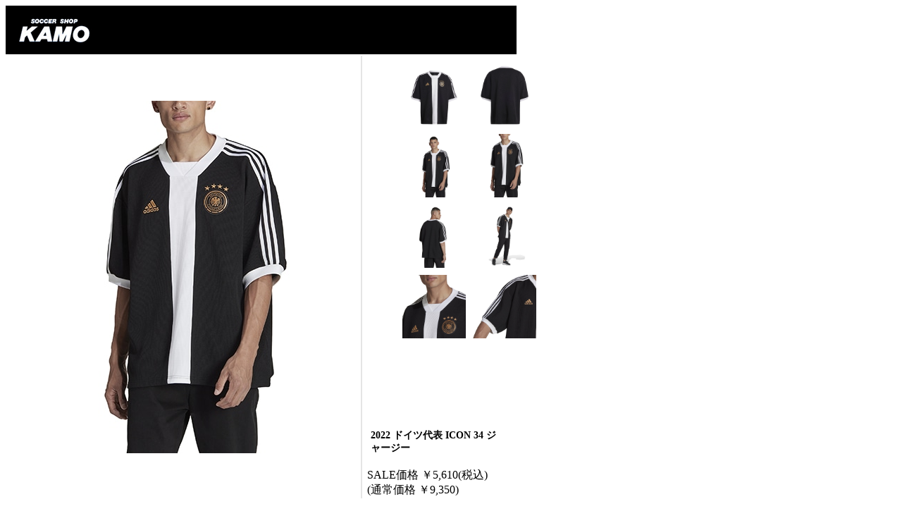

--- FILE ---
content_type: text/html; charset=utf-8
request_url: https://www.sskamo.co.jp/s/goods/popup.aspx?goods=HF4071&imgtype=3
body_size: 1427
content:
<!DOCTYPE html PUBLIC "-//W3C//DTD XHTML 1.0 Transitional//EN" "http://www.w3.org/TR/xhtml1/DTD/xhtml1-transitional.dtd">
<html xmlns="http://www.w3.org/1999/xhtml">
<head>
<meta http-equiv="Content-Type" content="text/html; charset=Shift_JIS" />
<script type="text/javascript" src="/js/sys/jquery.js"></script>
<script language="JavaScript" type="text/javascript">jQuery.noConflict();</script>
<script type="text/javascript" src="/js/sys/common.js"></script>
<script type="text/javascript" src="/js/sys/mjl.js"></script>
<title></title>
<link rel="stylesheet" href="/css/sys/pop.css" media="all" />
</head>
<body >
<div id="wrapper">
<!-- Rendering BodyContents Start -->
<div id="contents">
<div id="mainContents">
<div id="mainContentsInner">
<div id="detail">
<form method="post" id="additem" action="">
<input type="hidden" name="item_id" id="item_id" value="1">
<input type="hidden" name="item_color" id="item_color" value="1">
<input type="hidden" name="item_size" id="item_size" value="1">

<input type="hidden" value="HF4071" id="hidden_variation_group">
<input type="hidden" value="0" id="variation_design_type">
<input type="hidden" value="HF4071" id="hidden_goods">

<div id="productMainArea" class="clearfix">

<img src="/img/pop_logo.gif"/>
<table>
<tr>
<th rowspan="2" style="text-align:center; vertical-align:middle;">
<div id="item_image"><img src="/img/goods/3/HF4071_add3.jpg" id="item_image_main" /></div>
</th>
<td id="beta2">
<div id="thumbnailInner">

	<div id="thumbnails">
		<ul class="clearfix">
	
				<li style="float:left"  >
					<a href="/s/goods/popup.aspx?goods=HF4071&imgtype=c" onClick="return false;">
						<img id="thumbnail_image" src="/img/goods/C/HF4071.JPG" alt="2022 ドイツ代表 ICON 34 ジャージー" />
					</a>
				</li>
	
	
				<li style="float:left"  >
					<a href="/s/goods/popup.aspx?goods=HF4071&imgtype=1" onClick="return false;">
						<img id="thumbnail_image" src="/img/goods/1/HF4071_add1.jpg" alt="2022 ドイツ代表 ICON 34 ジャージー" />
					</a>
				</li>
	
	
				<li style="float:left"  >
					<a href="/s/goods/popup.aspx?goods=HF4071&imgtype=2" onClick="return false;">
						<img id="thumbnail_image" src="/img/goods/2/HF4071_add2.jpg" alt="2022 ドイツ代表 ICON 34 ジャージー" />
					</a>
				</li>
	
	
				<li style="float:left" class="cr" >
					<a href="/s/goods/popup.aspx?goods=HF4071&imgtype=3" onClick="return false;">
						<img id="thumbnail_image" src="/img/goods/3/HF4071_add3.jpg" alt="2022 ドイツ代表 ICON 34 ジャージー" />
					</a>
				</li>
	
	
				<li style="float:left"  >
					<a href="/s/goods/popup.aspx?goods=HF4071&imgtype=4" onClick="return false;">
						<img id="thumbnail_image" src="/img/goods/4/HF4071_add4.jpg" alt="2022 ドイツ代表 ICON 34 ジャージー" />
					</a>
				</li>
	
	
				<li style="float:left"  >
					<a href="/s/goods/popup.aspx?goods=HF4071&imgtype=5" onClick="return false;">
						<img id="thumbnail_image" src="/img/goods/5/HF4071_add5.jpg" alt="2022 ドイツ代表 ICON 34 ジャージー" />
					</a>
				</li>
	
	
				<li style="float:left"  >
					<a href="/s/goods/popup.aspx?goods=HF4071&imgtype=6" onClick="return false;">
						<img id="thumbnail_image" src="/img/goods/6/HF4071_add6.jpg" alt="2022 ドイツ代表 ICON 34 ジャージー" />
					</a>
				</li>
	
	
				<li style="float:left"  >
					<a href="/s/goods/popup.aspx?goods=HF4071&imgtype=7" onClick="return false;">
						<img id="thumbnail_image" src="/img/goods/7/HF4071_add7.jpg" alt="2022 ドイツ代表 ICON 34 ジャージー" />
					</a>
				</li>
	
	

		</ul>
	</div>



<!--/thumbnailInner--></div>
<div id="productName">
<div id="productNameInner">
<p id="japaneseName">2022 ドイツ代表 ICON 34 ジャージー</p>
<dt class="price_pop_"></dt>
<dt class="totalPrice"><span>SALE価格</span> ￥5,610<span>(税込)</span></dt>
<dt class="totalPrice"><span class="small_">(通常価格 ￥9,350)</span></dt>
<!--/productNameInner--></div>
<!--/productName--></div>
</td>
</tr>

</table>

</form>


<script type="text/javascript" src="/js/sys/jquery.bigPicture.js"></script>

<script type="text/javascript">
jQuery(document).ready(function() {
	if (!(jQuery.browser.msie && jQuery.browser.version <= 6)){
		jQuery('#gallery a.info').bigPicture({
			'infoLabel': '画像コメントを表示する',
			'infoHideLabel': '画像コメントを隠す',
			'hideLabel': '閉じる',
			'boxEaseSpeed': 500,
			'enableInfo': true,
			'infoPosition': 'top'
		});
	}
	else{
		jQuery(".goodsimg_  a").removeClass("info");
		jQuery(".goodsimg_  a").attr({target:"_blank"});
		jQuery(".etc_goodsimg_ a").removeClass("info");
		jQuery(".etc_goodsimg_ a").attr({target:"_blank"});
	}
});
</script>

<!--/#detail--></div>
<p style="padding:10px 0; text-align:center;"><a href="javascript:void(0);" onclick="window.close();"><img src="/img/close.gif" width="210" height="37" alt="CLOSE" /></a></p>
<!--/#mainContentsInner--></div>
<!--/#mainContents--></div>
<!--/#contents--></div>
<!--/#popWrapper--></div>

<script type="text/javascript" src="/js/sys/run_popup.js"></script>

</body>
</html>


--- FILE ---
content_type: text/css
request_url: https://www.sskamo.co.jp/css/sys/pop.css
body_size: 501
content:
@charset "Shift_JIS";

body {

	background: #FFF;

}


#wrapper {

	border-top: 3px solid #000;

	width: 725px;

}

#wrapper #contents #mainContents #mainContentsInner #detail #productMainArea table {

	margin:0;

	width: 725px;

	height: 600px;

}
div#wrapper div#contents {
	width: 725px;
	background-image: none;
	margin: 0;
}
div#wrapper div#contents div#mainContents {
	float: none;
	width: 725px;
}
div#wrapper div#contents div#mainContentsInner {
	witdh:300px;
	padding: 0;
}
#wrapper #contents #mainContents #mainContentsInner #detail #thumbnails {
	witdh:200px;
	height:500px;
	margin-bottom: 0;
}
#wrapper #contents #mainContents #mainContentsInner #detail #productMainArea #beta {
	width:258px;
	padding: 0;
	padding-left:5px;
}
#wrapper #contents #mainContents #mainContentsInner #detail #productMainArea #beta2 {
	vertical-align: top;
	padding-left:5px;
}
#wrapper #contents #mainContents #mainContentsInner #detail #productMainArea #beta #productName {
	background: #f8f8f8;
	width: 228px;
}
#wrapper #contents #mainContents #mainContentsInner #detail #productMainArea #beta2 #productNameInner {
	border-top: 0px solid #000;
	width: 200px;
}
#wrapper #contents #mainContents #mainContentsInner #detail #productMainArea #beta2 #productNameInner #japaneseName {
	padding: 5px 5px;
	font-weight: bold;
	font-size: 14px;
}
#wrapper #contents #mainContents #mainContentsInner #detail #productMainArea #beta2 #productNameInner #detailName {
	padding: 5px 5px;
	border-top: 0px solid #000;
	border-bottom: 0px solid #000;
}
#wrapper #contents #mainContents #mainContentsInner #detail #productMainArea #beta2 #productNameInner #englishName{
	color:#c5ac8e;
}
#wrapper #contents #mainContents #mainContentsInner #detail #productMainArea table th {
	width: 500px;
	text-align: left;
	border-right: 2px solid #e5e5e5;
}
#item_image {
	height:600px !important;
	overflow:hidden;
	width:500px !important;
	display: inline;
}

#item_image #item_image_main {
	display: table-cell;
	text-align: center;
	vertical-align: middle;
	display: inline-block;
	max-width: 500px;
	max-height: 600px;
}

li {
	height:100px;
	display: inline;
}

#thumbnail_image{
	width:90px;
	padding: 5px 5px;
}

#wrapper #contents #mainContents #mainContentsInner #detail #productMainArea #beta2 #thumbnailInner {
	padding:5px 5px;
	border-top: 0px solid #000;
	border-bottom: 0px solid #000;	width: 200px;	height:500px
;margin:0;}

--- FILE ---
content_type: application/javascript
request_url: https://www.sskamo.co.jp/js/sys/run_popup.js
body_size: 1045
content:
MJL.event.add(window, "load", function(event) {
    //MJL.enable.flash("flash");
    //MJL.enable.window("window");
    //MJL.enable.tab("tabs");
    //MJL.enable.styleSwitcher("styleSwitcher");
    MJL.enable.heightEqualizer("equalize");
    MJL.enable.rollover("roll");
}, false);

jQuery.noConflict();

jQuery(function() { //�X���[�X�X�N���[��
  jQuery('a[href*=#]').click(function() {  
    if (location.pathname.replace(/^\//,'') == this.pathname.replace(/^\//,'') && location.hostname == this.hostname) {  
      var target = jQuery(this.hash);  
      target = target.length && target  
        || jQuery('[name=' + this.hash.slice(1) +']');  
      if (target.length) {  
        var targetOffset = target.offset().top - 20;  
        jQuery('html,body')  
          .animate({scrollTop: targetOffset}, 500);  
        return false;  
      }  
    }  
  });  
}); 

jQuery(document).ready(function() {
	
	//�T���l�C���𒆉�����
	var thumbsLength = jQuery("div#thumbnails ul li").length;
	var wrapWidth = 0;
	for(var i=0; i<thumbsLength; i++){
		li = jQuery("div#thumbnails ul li")[i];
		w = jQuery(li).width() + 1;
		wrapWidth += w;
	}
	if(wrapWidth >= 240){
		wrapWidth = 240;
	}
	jQuery("div#thumbnails ul").css("width", wrapWidth);
	jQuery("div#thumbnails ul").css("margin", "0 auto");
	
	//�T���l�C���Ƀ��[���I�[�o�[���[���A�E�g
	jQuery("div#thumbnails ul li").hover(function(){
		if(!jQuery(this).hasClass("cr")){
			jQuery(this).css("background-image", "url('../../img/detail/bg_thumbnail.gif')");
			jQuery(this).css("cursor","pointer");
		}

	},function(){
		if(!jQuery(this).hasClass("cr")){
			jQuery(this).css("background-image", "none");
		}
		jQuery(this).css("cursor","default");
	});
	

	//���[���I�[�o�[�Ń`�F���W
	jQuery("div#thumbnails ul li ").hover(function(){
		jQuery('div#thumbnails ul li ').each(function(index) {
			jQuery(this).removeClass("cr");
			jQuery(this).css("background", "#FFF");
		});
		jQuery(this).css("background-image", "url('../../img/detail/bg_thumbnail.gif')");
		jQuery(this).css("cursor","pointer");
		jQuery(this).addClass("cr");
		img = jQuery(this).find('img').attr("src");
		//img = img.replace(/S.jpg/,'M.jpg');
		img = img.replace(/goodsthumb/,'goods');
		jQuery("#item_image_main").attr("src",img);
		return false;
	},function(){

	});

	//�J���[�I��M�T�C�Y���C���摜�\��
	jQuery("div#color ul li a").click(function(){
		jQuery('div#color ul li a').each(function(index) {
			jQuery(this).css("background-image", "none");
		});

		jQuery(this).css("background-image", "url('../../img/detail/bg_color.gif')");
		jQuery('#item_color').val(jQuery(this).attr("name"));
		jQuery("span#item_selected_color").text (jQuery(this).find('img').attr("alt"));

		//���C���摜�̓���ւ�
		//img = jQuery(this).find('img').attr("src");
		//img = img.replace(/S.jpg/,'M.jpg');
		//jQuery("#item_image_main").attr("src",img);
		//url = jQuery(this).attr("href");
		//jQuery("#item_image_main_href").attr("href",url);

		return false;
	},function(){

	});
	//���[���I�[�o�[�Ń`�F���W
	jQuery("div#color ul li a").hover(function(){
		jQuery('div#color ul li a').each(function(index) {
			if(jQuery('#item_color').val() != jQuery(this).attr("name")){
				jQuery(this).removeClass("cr");
				jQuery(this).css("background-image", "none");
			}
		});
		jQuery(this).css("background-image", "url('../../img/detail/bg_thumbnail.gif')");
		//jQuery("span#item_selected_color").text (jQuery(this).find('img').attr("alt"));
		jQuery(this).css("cursor","pointer");
		jQuery(this).addClass("cr");
		//img = jQuery(this).find('img').attr("src");
		//img = img.replace(/S.jpg/,'L.jpg');
		//jQuery("#item_image_main").attr("src",img);
		return false;
	},function(){

	});
});
